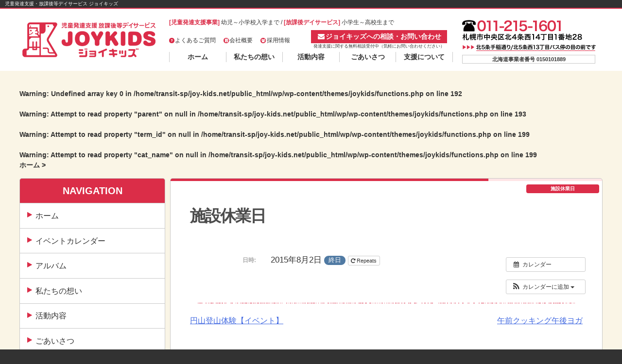

--- FILE ---
content_type: text/html; charset=UTF-8
request_url: https://joy-kids.net/archives/%E3%82%A4%E3%83%99%E3%83%B3%E3%83%88/%E6%96%BD%E8%A8%AD%E4%BC%91%E6%A5%AD%E6%97%A5-2?instance_id=4918
body_size: 14347
content:
<!DOCTYPE html>
<html dir="ltr" lang="ja" prefix="og: https://ogp.me/ns#">
<head>
<meta charset="UTF-8">
<meta name="viewport" content="width=device-width, initial-scale=1">
<meta name="google-site-verification" content="Y_gp-C1vYq-HEEETMCI_NCmctp7yGF4bstgzR7UxyI4" />


	<meta name="viewport" content="width=device-width, initial-scale=1">
<link rel="profile" href="http://gmpg.org/xfn/11">
<link rel="pingback" href="https://joy-kids.net/wp/xmlrpc.php">

<title>施設休業日 | JOYKIDS - ジョイキッズ</title>
	<style>img:is([sizes="auto" i], [sizes^="auto," i]) { contain-intrinsic-size: 3000px 1500px }</style>
	
		<!-- All in One SEO 4.5.1.1 - aioseo.com -->
		<meta name="robots" content="max-image-preview:large" />
		<link rel="canonical" href="https://joy-kids.net/archives/イベント/%e6%96%bd%e8%a8%ad%e4%bc%91%e6%a5%ad%e6%97%a5-2" />
		<meta name="generator" content="All in One SEO (AIOSEO) 4.5.1.1" />
		<meta property="og:locale" content="ja_JP" />
		<meta property="og:site_name" content="JOYKIDS - ジョイキッズ" />
		<meta property="og:type" content="article" />
		<meta property="og:title" content="施設休業日 | JOYKIDS - ジョイキッズ" />
		<meta property="og:url" content="https://joy-kids.net/archives/イベント/%e6%96%bd%e8%a8%ad%e4%bc%91%e6%a5%ad%e6%97%a5-2" />
		<meta property="og:image" content="https://joy-kids.net/wp/wp-content/uploads/2016/07/720_480.jpg" />
		<meta property="og:image:secure_url" content="https://joy-kids.net/wp/wp-content/uploads/2016/07/720_480.jpg" />
		<meta property="og:image:width" content="720" />
		<meta property="og:image:height" content="480" />
		<meta property="article:published_time" content="2015-08-21T07:04:11+00:00" />
		<meta property="article:modified_time" content="2025-12-04T02:56:23+00:00" />
		<meta name="twitter:card" content="summary" />
		<meta name="twitter:title" content="施設休業日 | JOYKIDS - ジョイキッズ" />
		<meta name="twitter:image" content="https://joy-kids.net/wp/wp-content/uploads/2016/07/720_480.jpg" />
		<meta name="google" content="nositelinkssearchbox" />
		<script type="application/ld+json" class="aioseo-schema">
			{"@context":"https:\/\/schema.org","@graph":[{"@type":"BreadcrumbList","@id":"https:\/\/joy-kids.net\/archives\/\u30a4\u30d9\u30f3\u30c8\/%e6%96%bd%e8%a8%ad%e4%bc%91%e6%a5%ad%e6%97%a5-2#breadcrumblist","itemListElement":[{"@type":"ListItem","@id":"https:\/\/joy-kids.net\/#listItem","position":1,"name":"\u5bb6","item":"https:\/\/joy-kids.net\/","nextItem":"https:\/\/joy-kids.net\/archives\/\u30a4\u30d9\u30f3\u30c8\/%e6%96%bd%e8%a8%ad%e4%bc%91%e6%a5%ad%e6%97%a5-2#listItem"},{"@type":"ListItem","@id":"https:\/\/joy-kids.net\/archives\/\u30a4\u30d9\u30f3\u30c8\/%e6%96%bd%e8%a8%ad%e4%bc%91%e6%a5%ad%e6%97%a5-2#listItem","position":2,"name":"\u65bd\u8a2d\u4f11\u696d\u65e5","previousItem":"https:\/\/joy-kids.net\/#listItem"}]},{"@type":"Organization","@id":"https:\/\/joy-kids.net\/#organization","name":"JOYKIDS - \u30b8\u30e7\u30a4\u30ad\u30c3\u30ba","url":"https:\/\/joy-kids.net\/"},{"@type":"Person","@id":"https:\/\/joy-kids.net\/archives\/author\/jk_owner#author","url":"https:\/\/joy-kids.net\/archives\/author\/jk_owner","name":"jk_owner","image":{"@type":"ImageObject","@id":"https:\/\/joy-kids.net\/archives\/\u30a4\u30d9\u30f3\u30c8\/%e6%96%bd%e8%a8%ad%e4%bc%91%e6%a5%ad%e6%97%a5-2#authorImage","url":"https:\/\/secure.gravatar.com\/avatar\/2a3b2d0308434b3d24c28fc67e6aa334dbca6652e38bafdd1fd47243c20aa1cb?s=96&d=mm&r=g","width":96,"height":96,"caption":"jk_owner"}},{"@type":"WebPage","@id":"https:\/\/joy-kids.net\/archives\/\u30a4\u30d9\u30f3\u30c8\/%e6%96%bd%e8%a8%ad%e4%bc%91%e6%a5%ad%e6%97%a5-2#webpage","url":"https:\/\/joy-kids.net\/archives\/\u30a4\u30d9\u30f3\u30c8\/%e6%96%bd%e8%a8%ad%e4%bc%91%e6%a5%ad%e6%97%a5-2","name":"\u65bd\u8a2d\u4f11\u696d\u65e5 | JOYKIDS - \u30b8\u30e7\u30a4\u30ad\u30c3\u30ba","inLanguage":"ja","isPartOf":{"@id":"https:\/\/joy-kids.net\/#website"},"breadcrumb":{"@id":"https:\/\/joy-kids.net\/archives\/\u30a4\u30d9\u30f3\u30c8\/%e6%96%bd%e8%a8%ad%e4%bc%91%e6%a5%ad%e6%97%a5-2#breadcrumblist"},"author":{"@id":"https:\/\/joy-kids.net\/archives\/author\/jk_owner#author"},"creator":{"@id":"https:\/\/joy-kids.net\/archives\/author\/jk_owner#author"},"datePublished":"2015-08-21T07:04:11+09:00","dateModified":"2025-12-04T02:56:23+09:00"},{"@type":"WebSite","@id":"https:\/\/joy-kids.net\/#website","url":"https:\/\/joy-kids.net\/","name":"JOYKIDS - \u30b8\u30e7\u30a4\u30ad\u30c3\u30ba","description":"\u5150\u7ae5\u767a\u9054\u652f\u63f4\u30fb\u653e\u8ab2\u5f8c\u7b49\u30c7\u30a4\u30b5\u30fc\u30d3\u30b9 \u30b8\u30e7\u30a4\u30ad\u30c3\u30ba","inLanguage":"ja","publisher":{"@id":"https:\/\/joy-kids.net\/#organization"}}]}
		</script>
		<!-- All in One SEO -->

<link rel='dns-prefetch' href='//secure.gravatar.com' />
<link rel='dns-prefetch' href='//stats.wp.com' />
<link rel='dns-prefetch' href='//v0.wordpress.com' />
<link rel='preconnect' href='//i0.wp.com' />
<link rel='preconnect' href='//c0.wp.com' />
<link rel="alternate" type="application/rss+xml" title="JOYKIDS - ジョイキッズ &raquo; フィード" href="https://joy-kids.net/feed" />
<link rel="alternate" type="application/rss+xml" title="JOYKIDS - ジョイキッズ &raquo; コメントフィード" href="https://joy-kids.net/comments/feed" />
<link rel="alternate" type="application/rss+xml" title="JOYKIDS - ジョイキッズ &raquo; 施設休業日 のコメントのフィード" href="https://joy-kids.net/archives/イベント/%e6%96%bd%e8%a8%ad%e4%bc%91%e6%a5%ad%e6%97%a5-2/feed" />
<script type="text/javascript">
/* <![CDATA[ */
window._wpemojiSettings = {"baseUrl":"https:\/\/s.w.org\/images\/core\/emoji\/16.0.1\/72x72\/","ext":".png","svgUrl":"https:\/\/s.w.org\/images\/core\/emoji\/16.0.1\/svg\/","svgExt":".svg","source":{"concatemoji":"https:\/\/joy-kids.net\/wp\/wp-includes\/js\/wp-emoji-release.min.js?ver=6.8.3"}};
/*! This file is auto-generated */
!function(s,n){var o,i,e;function c(e){try{var t={supportTests:e,timestamp:(new Date).valueOf()};sessionStorage.setItem(o,JSON.stringify(t))}catch(e){}}function p(e,t,n){e.clearRect(0,0,e.canvas.width,e.canvas.height),e.fillText(t,0,0);var t=new Uint32Array(e.getImageData(0,0,e.canvas.width,e.canvas.height).data),a=(e.clearRect(0,0,e.canvas.width,e.canvas.height),e.fillText(n,0,0),new Uint32Array(e.getImageData(0,0,e.canvas.width,e.canvas.height).data));return t.every(function(e,t){return e===a[t]})}function u(e,t){e.clearRect(0,0,e.canvas.width,e.canvas.height),e.fillText(t,0,0);for(var n=e.getImageData(16,16,1,1),a=0;a<n.data.length;a++)if(0!==n.data[a])return!1;return!0}function f(e,t,n,a){switch(t){case"flag":return n(e,"\ud83c\udff3\ufe0f\u200d\u26a7\ufe0f","\ud83c\udff3\ufe0f\u200b\u26a7\ufe0f")?!1:!n(e,"\ud83c\udde8\ud83c\uddf6","\ud83c\udde8\u200b\ud83c\uddf6")&&!n(e,"\ud83c\udff4\udb40\udc67\udb40\udc62\udb40\udc65\udb40\udc6e\udb40\udc67\udb40\udc7f","\ud83c\udff4\u200b\udb40\udc67\u200b\udb40\udc62\u200b\udb40\udc65\u200b\udb40\udc6e\u200b\udb40\udc67\u200b\udb40\udc7f");case"emoji":return!a(e,"\ud83e\udedf")}return!1}function g(e,t,n,a){var r="undefined"!=typeof WorkerGlobalScope&&self instanceof WorkerGlobalScope?new OffscreenCanvas(300,150):s.createElement("canvas"),o=r.getContext("2d",{willReadFrequently:!0}),i=(o.textBaseline="top",o.font="600 32px Arial",{});return e.forEach(function(e){i[e]=t(o,e,n,a)}),i}function t(e){var t=s.createElement("script");t.src=e,t.defer=!0,s.head.appendChild(t)}"undefined"!=typeof Promise&&(o="wpEmojiSettingsSupports",i=["flag","emoji"],n.supports={everything:!0,everythingExceptFlag:!0},e=new Promise(function(e){s.addEventListener("DOMContentLoaded",e,{once:!0})}),new Promise(function(t){var n=function(){try{var e=JSON.parse(sessionStorage.getItem(o));if("object"==typeof e&&"number"==typeof e.timestamp&&(new Date).valueOf()<e.timestamp+604800&&"object"==typeof e.supportTests)return e.supportTests}catch(e){}return null}();if(!n){if("undefined"!=typeof Worker&&"undefined"!=typeof OffscreenCanvas&&"undefined"!=typeof URL&&URL.createObjectURL&&"undefined"!=typeof Blob)try{var e="postMessage("+g.toString()+"("+[JSON.stringify(i),f.toString(),p.toString(),u.toString()].join(",")+"));",a=new Blob([e],{type:"text/javascript"}),r=new Worker(URL.createObjectURL(a),{name:"wpTestEmojiSupports"});return void(r.onmessage=function(e){c(n=e.data),r.terminate(),t(n)})}catch(e){}c(n=g(i,f,p,u))}t(n)}).then(function(e){for(var t in e)n.supports[t]=e[t],n.supports.everything=n.supports.everything&&n.supports[t],"flag"!==t&&(n.supports.everythingExceptFlag=n.supports.everythingExceptFlag&&n.supports[t]);n.supports.everythingExceptFlag=n.supports.everythingExceptFlag&&!n.supports.flag,n.DOMReady=!1,n.readyCallback=function(){n.DOMReady=!0}}).then(function(){return e}).then(function(){var e;n.supports.everything||(n.readyCallback(),(e=n.source||{}).concatemoji?t(e.concatemoji):e.wpemoji&&e.twemoji&&(t(e.twemoji),t(e.wpemoji)))}))}((window,document),window._wpemojiSettings);
/* ]]> */
</script>
<link rel='stylesheet' id='ai1ec_style-css' href='//joy-kids.net/wp/wp-content/plugins/all-in-one-event-calendar/public/themes-ai1ec/vortex/css/ai1ec_parsed_css.css?ver=3.0.0' type='text/css' media='all' />
<style id='wp-emoji-styles-inline-css' type='text/css'>

	img.wp-smiley, img.emoji {
		display: inline !important;
		border: none !important;
		box-shadow: none !important;
		height: 1em !important;
		width: 1em !important;
		margin: 0 0.07em !important;
		vertical-align: -0.1em !important;
		background: none !important;
		padding: 0 !important;
	}
</style>
<link rel='stylesheet' id='wp-block-library-css' href='https://c0.wp.com/c/6.8.3/wp-includes/css/dist/block-library/style.min.css' type='text/css' media='all' />
<style id='classic-theme-styles-inline-css' type='text/css'>
/*! This file is auto-generated */
.wp-block-button__link{color:#fff;background-color:#32373c;border-radius:9999px;box-shadow:none;text-decoration:none;padding:calc(.667em + 2px) calc(1.333em + 2px);font-size:1.125em}.wp-block-file__button{background:#32373c;color:#fff;text-decoration:none}
</style>
<link rel='stylesheet' id='mediaelement-css' href='https://c0.wp.com/c/6.8.3/wp-includes/js/mediaelement/mediaelementplayer-legacy.min.css' type='text/css' media='all' />
<link rel='stylesheet' id='wp-mediaelement-css' href='https://c0.wp.com/c/6.8.3/wp-includes/js/mediaelement/wp-mediaelement.min.css' type='text/css' media='all' />
<style id='jetpack-sharing-buttons-style-inline-css' type='text/css'>
.jetpack-sharing-buttons__services-list{display:flex;flex-direction:row;flex-wrap:wrap;gap:0;list-style-type:none;margin:5px;padding:0}.jetpack-sharing-buttons__services-list.has-small-icon-size{font-size:12px}.jetpack-sharing-buttons__services-list.has-normal-icon-size{font-size:16px}.jetpack-sharing-buttons__services-list.has-large-icon-size{font-size:24px}.jetpack-sharing-buttons__services-list.has-huge-icon-size{font-size:36px}@media print{.jetpack-sharing-buttons__services-list{display:none!important}}.editor-styles-wrapper .wp-block-jetpack-sharing-buttons{gap:0;padding-inline-start:0}ul.jetpack-sharing-buttons__services-list.has-background{padding:1.25em 2.375em}
</style>
<style id='global-styles-inline-css' type='text/css'>
:root{--wp--preset--aspect-ratio--square: 1;--wp--preset--aspect-ratio--4-3: 4/3;--wp--preset--aspect-ratio--3-4: 3/4;--wp--preset--aspect-ratio--3-2: 3/2;--wp--preset--aspect-ratio--2-3: 2/3;--wp--preset--aspect-ratio--16-9: 16/9;--wp--preset--aspect-ratio--9-16: 9/16;--wp--preset--color--black: #000000;--wp--preset--color--cyan-bluish-gray: #abb8c3;--wp--preset--color--white: #ffffff;--wp--preset--color--pale-pink: #f78da7;--wp--preset--color--vivid-red: #cf2e2e;--wp--preset--color--luminous-vivid-orange: #ff6900;--wp--preset--color--luminous-vivid-amber: #fcb900;--wp--preset--color--light-green-cyan: #7bdcb5;--wp--preset--color--vivid-green-cyan: #00d084;--wp--preset--color--pale-cyan-blue: #8ed1fc;--wp--preset--color--vivid-cyan-blue: #0693e3;--wp--preset--color--vivid-purple: #9b51e0;--wp--preset--gradient--vivid-cyan-blue-to-vivid-purple: linear-gradient(135deg,rgba(6,147,227,1) 0%,rgb(155,81,224) 100%);--wp--preset--gradient--light-green-cyan-to-vivid-green-cyan: linear-gradient(135deg,rgb(122,220,180) 0%,rgb(0,208,130) 100%);--wp--preset--gradient--luminous-vivid-amber-to-luminous-vivid-orange: linear-gradient(135deg,rgba(252,185,0,1) 0%,rgba(255,105,0,1) 100%);--wp--preset--gradient--luminous-vivid-orange-to-vivid-red: linear-gradient(135deg,rgba(255,105,0,1) 0%,rgb(207,46,46) 100%);--wp--preset--gradient--very-light-gray-to-cyan-bluish-gray: linear-gradient(135deg,rgb(238,238,238) 0%,rgb(169,184,195) 100%);--wp--preset--gradient--cool-to-warm-spectrum: linear-gradient(135deg,rgb(74,234,220) 0%,rgb(151,120,209) 20%,rgb(207,42,186) 40%,rgb(238,44,130) 60%,rgb(251,105,98) 80%,rgb(254,248,76) 100%);--wp--preset--gradient--blush-light-purple: linear-gradient(135deg,rgb(255,206,236) 0%,rgb(152,150,240) 100%);--wp--preset--gradient--blush-bordeaux: linear-gradient(135deg,rgb(254,205,165) 0%,rgb(254,45,45) 50%,rgb(107,0,62) 100%);--wp--preset--gradient--luminous-dusk: linear-gradient(135deg,rgb(255,203,112) 0%,rgb(199,81,192) 50%,rgb(65,88,208) 100%);--wp--preset--gradient--pale-ocean: linear-gradient(135deg,rgb(255,245,203) 0%,rgb(182,227,212) 50%,rgb(51,167,181) 100%);--wp--preset--gradient--electric-grass: linear-gradient(135deg,rgb(202,248,128) 0%,rgb(113,206,126) 100%);--wp--preset--gradient--midnight: linear-gradient(135deg,rgb(2,3,129) 0%,rgb(40,116,252) 100%);--wp--preset--font-size--small: 13px;--wp--preset--font-size--medium: 20px;--wp--preset--font-size--large: 36px;--wp--preset--font-size--x-large: 42px;--wp--preset--spacing--20: 0.44rem;--wp--preset--spacing--30: 0.67rem;--wp--preset--spacing--40: 1rem;--wp--preset--spacing--50: 1.5rem;--wp--preset--spacing--60: 2.25rem;--wp--preset--spacing--70: 3.38rem;--wp--preset--spacing--80: 5.06rem;--wp--preset--shadow--natural: 6px 6px 9px rgba(0, 0, 0, 0.2);--wp--preset--shadow--deep: 12px 12px 50px rgba(0, 0, 0, 0.4);--wp--preset--shadow--sharp: 6px 6px 0px rgba(0, 0, 0, 0.2);--wp--preset--shadow--outlined: 6px 6px 0px -3px rgba(255, 255, 255, 1), 6px 6px rgba(0, 0, 0, 1);--wp--preset--shadow--crisp: 6px 6px 0px rgba(0, 0, 0, 1);}:where(.is-layout-flex){gap: 0.5em;}:where(.is-layout-grid){gap: 0.5em;}body .is-layout-flex{display: flex;}.is-layout-flex{flex-wrap: wrap;align-items: center;}.is-layout-flex > :is(*, div){margin: 0;}body .is-layout-grid{display: grid;}.is-layout-grid > :is(*, div){margin: 0;}:where(.wp-block-columns.is-layout-flex){gap: 2em;}:where(.wp-block-columns.is-layout-grid){gap: 2em;}:where(.wp-block-post-template.is-layout-flex){gap: 1.25em;}:where(.wp-block-post-template.is-layout-grid){gap: 1.25em;}.has-black-color{color: var(--wp--preset--color--black) !important;}.has-cyan-bluish-gray-color{color: var(--wp--preset--color--cyan-bluish-gray) !important;}.has-white-color{color: var(--wp--preset--color--white) !important;}.has-pale-pink-color{color: var(--wp--preset--color--pale-pink) !important;}.has-vivid-red-color{color: var(--wp--preset--color--vivid-red) !important;}.has-luminous-vivid-orange-color{color: var(--wp--preset--color--luminous-vivid-orange) !important;}.has-luminous-vivid-amber-color{color: var(--wp--preset--color--luminous-vivid-amber) !important;}.has-light-green-cyan-color{color: var(--wp--preset--color--light-green-cyan) !important;}.has-vivid-green-cyan-color{color: var(--wp--preset--color--vivid-green-cyan) !important;}.has-pale-cyan-blue-color{color: var(--wp--preset--color--pale-cyan-blue) !important;}.has-vivid-cyan-blue-color{color: var(--wp--preset--color--vivid-cyan-blue) !important;}.has-vivid-purple-color{color: var(--wp--preset--color--vivid-purple) !important;}.has-black-background-color{background-color: var(--wp--preset--color--black) !important;}.has-cyan-bluish-gray-background-color{background-color: var(--wp--preset--color--cyan-bluish-gray) !important;}.has-white-background-color{background-color: var(--wp--preset--color--white) !important;}.has-pale-pink-background-color{background-color: var(--wp--preset--color--pale-pink) !important;}.has-vivid-red-background-color{background-color: var(--wp--preset--color--vivid-red) !important;}.has-luminous-vivid-orange-background-color{background-color: var(--wp--preset--color--luminous-vivid-orange) !important;}.has-luminous-vivid-amber-background-color{background-color: var(--wp--preset--color--luminous-vivid-amber) !important;}.has-light-green-cyan-background-color{background-color: var(--wp--preset--color--light-green-cyan) !important;}.has-vivid-green-cyan-background-color{background-color: var(--wp--preset--color--vivid-green-cyan) !important;}.has-pale-cyan-blue-background-color{background-color: var(--wp--preset--color--pale-cyan-blue) !important;}.has-vivid-cyan-blue-background-color{background-color: var(--wp--preset--color--vivid-cyan-blue) !important;}.has-vivid-purple-background-color{background-color: var(--wp--preset--color--vivid-purple) !important;}.has-black-border-color{border-color: var(--wp--preset--color--black) !important;}.has-cyan-bluish-gray-border-color{border-color: var(--wp--preset--color--cyan-bluish-gray) !important;}.has-white-border-color{border-color: var(--wp--preset--color--white) !important;}.has-pale-pink-border-color{border-color: var(--wp--preset--color--pale-pink) !important;}.has-vivid-red-border-color{border-color: var(--wp--preset--color--vivid-red) !important;}.has-luminous-vivid-orange-border-color{border-color: var(--wp--preset--color--luminous-vivid-orange) !important;}.has-luminous-vivid-amber-border-color{border-color: var(--wp--preset--color--luminous-vivid-amber) !important;}.has-light-green-cyan-border-color{border-color: var(--wp--preset--color--light-green-cyan) !important;}.has-vivid-green-cyan-border-color{border-color: var(--wp--preset--color--vivid-green-cyan) !important;}.has-pale-cyan-blue-border-color{border-color: var(--wp--preset--color--pale-cyan-blue) !important;}.has-vivid-cyan-blue-border-color{border-color: var(--wp--preset--color--vivid-cyan-blue) !important;}.has-vivid-purple-border-color{border-color: var(--wp--preset--color--vivid-purple) !important;}.has-vivid-cyan-blue-to-vivid-purple-gradient-background{background: var(--wp--preset--gradient--vivid-cyan-blue-to-vivid-purple) !important;}.has-light-green-cyan-to-vivid-green-cyan-gradient-background{background: var(--wp--preset--gradient--light-green-cyan-to-vivid-green-cyan) !important;}.has-luminous-vivid-amber-to-luminous-vivid-orange-gradient-background{background: var(--wp--preset--gradient--luminous-vivid-amber-to-luminous-vivid-orange) !important;}.has-luminous-vivid-orange-to-vivid-red-gradient-background{background: var(--wp--preset--gradient--luminous-vivid-orange-to-vivid-red) !important;}.has-very-light-gray-to-cyan-bluish-gray-gradient-background{background: var(--wp--preset--gradient--very-light-gray-to-cyan-bluish-gray) !important;}.has-cool-to-warm-spectrum-gradient-background{background: var(--wp--preset--gradient--cool-to-warm-spectrum) !important;}.has-blush-light-purple-gradient-background{background: var(--wp--preset--gradient--blush-light-purple) !important;}.has-blush-bordeaux-gradient-background{background: var(--wp--preset--gradient--blush-bordeaux) !important;}.has-luminous-dusk-gradient-background{background: var(--wp--preset--gradient--luminous-dusk) !important;}.has-pale-ocean-gradient-background{background: var(--wp--preset--gradient--pale-ocean) !important;}.has-electric-grass-gradient-background{background: var(--wp--preset--gradient--electric-grass) !important;}.has-midnight-gradient-background{background: var(--wp--preset--gradient--midnight) !important;}.has-small-font-size{font-size: var(--wp--preset--font-size--small) !important;}.has-medium-font-size{font-size: var(--wp--preset--font-size--medium) !important;}.has-large-font-size{font-size: var(--wp--preset--font-size--large) !important;}.has-x-large-font-size{font-size: var(--wp--preset--font-size--x-large) !important;}
:where(.wp-block-post-template.is-layout-flex){gap: 1.25em;}:where(.wp-block-post-template.is-layout-grid){gap: 1.25em;}
:where(.wp-block-columns.is-layout-flex){gap: 2em;}:where(.wp-block-columns.is-layout-grid){gap: 2em;}
:root :where(.wp-block-pullquote){font-size: 1.5em;line-height: 1.6;}
</style>
<link rel='stylesheet' id='contact-form-7-css' href='https://joy-kids.net/wp/wp-content/plugins/contact-form-7/includes/css/styles.css?ver=6.1.4' type='text/css' media='all' />
<link rel='stylesheet' id='joykids-style-css' href='https://joy-kids.net/wp/wp-content/themes/joykids/style.css?ver=6.8.3' type='text/css' media='all' />
<link rel='stylesheet' id='wp-pagenavi-css' href='https://joy-kids.net/wp/wp-content/plugins/wp-pagenavi/pagenavi-css.css?ver=2.70' type='text/css' media='all' />
<script type="text/javascript" src="https://joy-kids.net/wp/?ai1ec_render_js=event.js&amp;is_backend=false&amp;ver=3.0.0" id="ai1ec_requirejs-js"></script>
<link rel="https://api.w.org/" href="https://joy-kids.net/wp-json/" /><link rel="EditURI" type="application/rsd+xml" title="RSD" href="https://joy-kids.net/wp/xmlrpc.php?rsd" />
<meta name="generator" content="WordPress 6.8.3" />
<link rel="alternate" title="oEmbed (JSON)" type="application/json+oembed" href="https://joy-kids.net/wp-json/oembed/1.0/embed?url=https%3A%2F%2Fjoy-kids.net%2Farchives%2F%E3%82%A4%E3%83%99%E3%83%B3%E3%83%88%2F%25e6%2596%25bd%25e8%25a8%25ad%25e4%25bc%2591%25e6%25a5%25ad%25e6%2597%25a5-2" />
<link rel="alternate" title="oEmbed (XML)" type="text/xml+oembed" href="https://joy-kids.net/wp-json/oembed/1.0/embed?url=https%3A%2F%2Fjoy-kids.net%2Farchives%2F%E3%82%A4%E3%83%99%E3%83%B3%E3%83%88%2F%25e6%2596%25bd%25e8%25a8%25ad%25e4%25bc%2591%25e6%25a5%25ad%25e6%2597%25a5-2&#038;format=xml" />
<meta property="og:url" content="https://joy-kids.net/archives/%E3%82%A4%E3%83%99%E3%83%B3%E3%83%88/%E6%96%BD%E8%A8%AD%E4%BC%91%E6%A5%AD%E6%97%A5-2?instance_id=4918" />
<meta property="og:title" content="施設休業日 (2015-08-02)" />
<meta property="og:type" content="article" />
<meta property="og:description" content="" />
<meta property="og:image" content="" />
<meta name="twitter:card" content="summary" />
<meta name="twitter:title" content="施設休業日 (2015-08-02)" />
<meta name="twitter:description" content="データなし" />
<meta name="twitter:image" content="" />
	<style>img#wpstats{display:none}</style>
		<!-- All in one Favicon 4.8 --><link rel="icon" href="https://joy-kids.net/wp/img/icon/favicon.png" type="image/png"/>
<link rel="apple-touch-icon" href="https://joy-kids.net/wp/img/icon/favicon.png" />

<!-- Jetpack Open Graph Tags -->
<meta property="og:type" content="article" />
<meta property="og:title" content="施設休業日" />
<meta property="og:url" content="https://joy-kids.net/archives/イベント/%e6%96%bd%e8%a8%ad%e4%bc%91%e6%a5%ad%e6%97%a5-2" />
<meta property="og:description" content="詳しくは投稿をご覧ください。" />
<meta property="article:published_time" content="2015-08-21T07:04:11+00:00" />
<meta property="article:modified_time" content="2025-12-04T02:56:23+00:00" />
<meta property="og:site_name" content="JOYKIDS - ジョイキッズ" />
<meta property="og:image" content="https://s0.wp.com/i/blank.jpg" />
<meta property="og:image:width" content="200" />
<meta property="og:image:height" content="200" />
<meta property="og:image:alt" content="" />
<meta property="og:locale" content="ja_JP" />
<meta name="twitter:text:title" content="施設休業日" />
<meta name="twitter:card" content="summary" />
<meta name="twitter:description" content="詳しくは投稿をご覧ください。" />

<!-- End Jetpack Open Graph Tags -->

<!--jQuery-->
<script src="//ajax.googleapis.com/ajax/libs/jquery/1.11.0/jquery.min.js"></script>

<!--jQuery UI-->
<link rel="stylesheet" href="//ajax.googleapis.com/ajax/libs/jqueryui/1.10.4/themes/smoothness/jquery-ui.css" />
<script src="//ajax.googleapis.com/ajax/libs/jqueryui/1.10.4/jquery-ui.min.js"></script>

<!--Font Awesome-->
<link href="https://joy-kids.net/wp/wp-content/themes/joykids/font-awesome-4.3.0/css/font-awesome.min.css" rel="stylesheet">


<link href='http://fonts.googleapis.com/css?family=Open+Sans+Condensed:700' rel='stylesheet' type='text/css'>

<!--maincss busting-->
<link href="https://joy-kids.net/wp/wp-content/themes/joykids/style.css?1712625374" rel="stylesheet" type="text/css">

<!--Additional Stylesheet-->
<link href="https://joy-kids.net/wp/wp-content/themes/joykids/layouts/additional.css?1712209304" rel="stylesheet" type="text/css" media="screen">



<div id="fb-root"></div>
<script>(function(d, s, id) {
  var js, fjs = d.getElementsByTagName(s)[0];
  if (d.getElementById(id)) return;
  js = d.createElement(s); js.id = id;
  js.src = "//connect.facebook.net/ja_JP/sdk.js#xfbml=1&version=v2.3";
  fjs.parentNode.insertBefore(js, fjs);
}(document, 'script', 'facebook-jssdk'));</script><!--インクルード-->
<!--サイトのURL-->
<!--テーマディレクトリ指定-->



</head>

<body class="wp-singular ai1ec_event-template-default single single-ai1ec_event postid-892 wp-theme-joykids metaslider-plugin">
<div id="page" class="hfeed site">
	<a class="skip-link screen-reader-text" href="#content">Skip to content</a>

	<header id="masthead" class="site-header" role="banner">
		
		
        
        <h1>児童発達支援・放課後等デイサービス ジョイキッズ</h1>
        <div class="sitewidth">
            <div class="headcell1">
                <a href="https://joy-kids.net/" rel="home">
                <img src="https://joy-kids.net/wp/img/logo.png" title="JOYKIDS &#8211; ジョイキッズ">
                </a>
            </div>
            <div class="headcell2">
                
                <div><span>[児童発達支援事業]</span>&nbsp;幼児～小学校入学まで / <span>[放課後デイサービス]</span>&nbsp;小学生～高校生まで</div>
                <div class="submenu01">
                    <div>
                        <a href="https://joy-kids.net/wp/よくあるご質問"><i class="fa fa-question fa-fw"></i>よくあるご質問</a>
                        <a href="https://joy-kids.net/wp/会社概要"><i class="fa fa-building fa-fw"></i>会社概要</a>
                        <a href="https://joy-kids.net/wp/採用情報"><i class="fa fa-group fa-fw"></i>採用情報</a>
                    </div>
                    <div class="top_contact">
                    	<a href="https://joy-kids.net/wp/お問合せ">
                        <i class="fa fa-envelope fa-fw"></i>ジョイキッズへの相談・お問い合わせ</a>
                    	<div>発達支援に関する無料相談受付中（気軽にお問い合わせください）</div>
                    </div>
                </div>
                
                <nav id="site-navigation" class="main-navigation" role="navigation">
                    <button class="menu-toggle" aria-controls="primary-menu" aria-expanded="false">コンテンツ</button>
                    <div class="menu-mainmenu-container"><ul id="primary-menu" class="menu"><li id="menu-item-5" class="menu-item menu-item-type-custom menu-item-object-custom menu-item-home menu-item-5"><a href="https://joy-kids.net/">ホーム</a></li>
<li id="menu-item-27" class="menu-item menu-item-type-post_type menu-item-object-page menu-item-27"><a href="https://joy-kids.net/%e7%a7%81%e3%81%9f%e3%81%a1%e3%81%ae%e6%83%b3%e3%81%84">私たちの想い</a></li>
<li id="menu-item-26" class="menu-item menu-item-type-post_type menu-item-object-page menu-item-26"><a href="https://joy-kids.net/%e6%b4%bb%e5%8b%95%e5%86%85%e5%ae%b9">活動内容</a></li>
<li id="menu-item-41" class="menu-item menu-item-type-post_type menu-item-object-page menu-item-41"><a href="https://joy-kids.net/%e3%81%94%e3%81%82%e3%81%84%e3%81%95%e3%81%a4">ごあいさつ</a></li>
<li id="menu-item-16929" class="menu-item menu-item-type-post_type menu-item-object-page menu-item-16929"><a href="https://joy-kids.net/%e6%94%af%e6%8f%b4%e3%81%ab%e3%81%a4%e3%81%84%e3%81%a6">支援について</a></li>
</ul></div>                </nav><!-- #site-navigation -->
                
            </div>
            <div class="headcell3"><a href="tel:0112151601"><img src="https://joy-kids.net/wp/img/jk_address55.png"></a><a href="https://www.google.co.jp/maps/place/%E3%80%92060-0004+%E5%8C%97%E6%B5%B7%E9%81%93%E6%9C%AD%E5%B9%8C%E5%B8%82%E4%B8%AD%E5%A4%AE%E5%8C%BA%E5%8C%97%EF%BC%94%E6%9D%A1%E8%A5%BF%EF%BC%91%EF%BC%94%E4%B8%81%E7%9B%AE%EF%BC%91/@43.0641505,141.3343002,17z/data=!3m1!4b1!4m2!3m1!1s0x5f0b29a2daa6bb33:0x61ce98a405c441fb" target="_blank"><img src="https://joy-kids.net/wp/img/jk_address25.png"></a>
            
            <div class="busnum">北海道事業者番号&nbsp;0150101889</div>
            </div>
        </div>
	
    
    
    </header><!-- #masthead -->

	<div id="content" class="site-content maincolumn">
		<div class="breadcrumb sitewidth"><br />
<b>Warning</b>:  Undefined array key 0 in <b>/home/transit-sp/joy-kids.net/public_html/wp/wp-content/themes/joykids/functions.php</b> on line <b>192</b><br />
<br />
<b>Warning</b>:  Attempt to read property "parent" on null in <b>/home/transit-sp/joy-kids.net/public_html/wp/wp-content/themes/joykids/functions.php</b> on line <b>193</b><br />
<br />
<b>Warning</b>:  Attempt to read property "term_id" on null in <b>/home/transit-sp/joy-kids.net/public_html/wp/wp-content/themes/joykids/functions.php</b> on line <b>199</b><br />
<br />
<b>Warning</b>:  Attempt to read property "cat_name" on null in <b>/home/transit-sp/joy-kids.net/public_html/wp/wp-content/themes/joykids/functions.php</b> on line <b>199</b><br />
<div id="breadcrumb" class="cf"><div itemscope itemtype="http://data-vocabulary.org/Breadcrumb"><a href="https://joy-kids.net" itemprop="url"><span itemprop="title">ホーム</span></a> &gt;</div><div itemscope itemtype="http://data-vocabulary.org/Breadcrumb"><a href="" itemprop="url"><span itemprop="title"></span></a></div></div></div>
    
    
    
    <div id="primary" class="content-area sitewidth">
		<div class="f_boxwrap">
        	<div class="f_box bw300 bord-none">
            	<dl class="leftnavigation">
                	<dt>NAVIGATION</dt>
                    
                    
<div id="secondary" class="widget-area" role="complementary">
	<aside id="nav_menu-2" class="widget widget_nav_menu"><div class="menu-side-menu-container"><ul id="menu-side-menu" class="menu"><li id="menu-item-10" class="menu-item menu-item-type-custom menu-item-object-custom menu-item-home menu-item-10"><a href="https://joy-kids.net/">ホーム</a></li>
<li id="menu-item-124" class="menu-item menu-item-type-post_type menu-item-object-page menu-item-124"><a href="https://joy-kids.net/%e3%82%a4%e3%83%99%e3%83%b3%e3%83%88%e3%82%ab%e3%83%ac%e3%83%b3%e3%83%80%e3%83%bc">イベントカレンダー</a></li>
<li id="menu-item-413" class="menu-item menu-item-type-post_type menu-item-object-page menu-item-413"><a href="https://joy-kids.net/album">アルバム</a></li>
<li id="menu-item-29" class="menu-item menu-item-type-post_type menu-item-object-page menu-item-29"><a href="https://joy-kids.net/%e7%a7%81%e3%81%9f%e3%81%a1%e3%81%ae%e6%83%b3%e3%81%84">私たちの想い</a></li>
<li id="menu-item-28" class="menu-item menu-item-type-post_type menu-item-object-page menu-item-28"><a href="https://joy-kids.net/%e6%b4%bb%e5%8b%95%e5%86%85%e5%ae%b9">活動内容</a></li>
<li id="menu-item-39" class="menu-item menu-item-type-post_type menu-item-object-page menu-item-39"><a href="https://joy-kids.net/%e3%81%94%e3%81%82%e3%81%84%e3%81%95%e3%81%a4">ごあいさつ</a></li>
<li id="menu-item-16927" class="menu-item menu-item-type-post_type menu-item-object-page menu-item-16927"><a href="https://joy-kids.net/%e6%94%af%e6%8f%b4%e3%81%ab%e3%81%a4%e3%81%84%e3%81%a6">支援について</a></li>
<li id="menu-item-100" class="menu-item menu-item-type-post_type menu-item-object-page menu-item-100"><a href="https://joy-kids.net/%e3%82%88%e3%81%8f%e3%81%82%e3%82%8b%e3%81%94%e8%b3%aa%e5%95%8f">よくあるご質問</a></li>
<li id="menu-item-80" class="menu-item menu-item-type-post_type menu-item-object-page menu-item-80"><a href="https://joy-kids.net/%e4%bc%9a%e7%a4%be%e6%a6%82%e8%a6%81">会社概要＆アクセス</a></li>
<li id="menu-item-123" class="menu-item menu-item-type-post_type menu-item-object-page menu-item-123"><a href="https://joy-kids.net/%e6%8e%a1%e7%94%a8%e6%83%85%e5%a0%b1">採用情報</a></li>
<li id="menu-item-18003" class="menu-item menu-item-type-post_type menu-item-object-page menu-item-18003"><a href="https://joy-kids.net/%e3%81%8a%e5%95%8f%e5%90%88%e3%81%9b">お問い合わせ</a></li>
</ul></div></aside><aside id="search-2" class="widget widget_search"><form role="search" method="get" class="search-form" action="https://joy-kids.net/">
				<label>
					<span class="screen-reader-text">検索:</span>
					<input type="search" class="search-field" placeholder="検索&hellip;" value="" name="s" />
				</label>
				<input type="submit" class="search-submit" value="検索" />
			</form></aside>
		<aside id="recent-posts-2" class="widget widget_recent_entries">
		<h1 class="widget-title">更新情報</h1>
		<ul>
											<li>
					<a href="https://joy-kids.net/archives/18104">モームリ!?音速ソリ体験to干支作り【冬休み体験】</a>
											<span class="post-date">2026年1月15日</span>
									</li>
											<li>
					<a href="https://joy-kids.net/archives/18096">オーナメント作りでまさかのキャラ【制作＋LEGO】</a>
											<span class="post-date">2025年12月19日</span>
									</li>
											<li>
					<a href="https://joy-kids.net/archives/18087">HOP STEP勉強時間は・・ありまぁす！【体幹トレーニング＋英会話】</a>
											<span class="post-date">2025年12月5日</span>
									</li>
											<li>
					<a href="https://joy-kids.net/archives/18072">走れメロス！友のために【体幹トレーニング】</a>
											<span class="post-date">2025年12月4日</span>
									</li>
											<li>
					<a href="https://joy-kids.net/archives/18064">滑ったら恐い!滑るのは楽しい!!な〜んだ【イベント】</a>
											<span class="post-date">2025年11月25日</span>
									</li>
					</ul>

		</aside><aside id="widget_contact_info-2" class="widget widget_contact_info"><h1 class="widget-title">場所と連絡先</h1><div itemscope itemtype="http://schema.org/LocalBusiness"><iframe width="600"  height="216" frameborder="0" src="https://www.google.com/maps/embed/v1/place?q=%E3%80%92060-0004%E3%80%80%E6%9C%AD%E5%B9%8C%E5%B8%82%E4%B8%AD%E5%A4%AE%E5%8C%BA%E5%8C%974%E6%9D%A1%E8%A5%BF14%E4%B8%81%E7%9B%AE1%E7%95%AA%E5%9C%B028%E3%80%80FIOORE&#038;key=AIzaSyAEPChufZW4wpfscR__XhyCZglF4Nc9s-s" title="Google Map Embed" class="contact-map"></iframe><div class="confit-address" itemscope itemtype="http://schema.org/PostalAddress" itemprop="address"><a href="https://maps.google.com/maps?z=16&#038;q=%E3%80%92060-0004%E3%80%80%E6%9C%AD%E5%B9%8C%E5%B8%82%E4%B8%AD%E5%A4%AE%E5%8C%BA%E5%8C%974%E6%9D%A1%E8%A5%BF14%E4%B8%81%E7%9B%AE1%E7%95%AA%E5%9C%B028%E3%80%80fioore" target="_blank" rel="noopener noreferrer">〒060-0004　札幌市中央区北4条西14丁目1番地28　FIOORE</a></div><div class="confit-phone"><span itemprop="telephone">[電話番号] 011-215-1601</span></div><div class="confit-hours" itemprop="openingHours">[営業時間] 9:00～18:00</div></div></aside><aside id="categories-2" class="widget widget_categories"><h1 class="widget-title">カテゴリー</h1>
			<ul>
					<li class="cat-item cat-item-16"><a href="https://joy-kids.net/archives/category/category06">制作</a>
</li>
	<li class="cat-item cat-item-14"><a href="https://joy-kids.net/archives/category/category07">制作活動</a>
</li>
	<li class="cat-item cat-item-5"><a href="https://joy-kids.net/archives/category/category01">新着情報</a>
</li>
	<li class="cat-item cat-item-6"><a href="https://joy-kids.net/archives/category/category02">メディア</a>
</li>
	<li class="cat-item cat-item-7"><a href="https://joy-kids.net/archives/category/category03">知育</a>
</li>
	<li class="cat-item cat-item-8"><a href="https://joy-kids.net/archives/category/category04">体育</a>
</li>
	<li class="cat-item cat-item-9"><a href="https://joy-kids.net/archives/category/category05">ソーシャル</a>
</li>
	<li class="cat-item cat-item-1"><a href="https://joy-kids.net/archives/category/category00">その他</a>
</li>
			</ul>

			</aside>    
</div><!-- #secondary -->
                </dl>
            </div>
            <div class="f_box bw890">
            
                <main id="main" class="site-main" role="main">
                
				                    
<article id="post-892" class="post-892 ai1ec_event type-ai1ec_event status-publish hentry">
	<header class="entry-header">
		<h1 class="entry-title">施設休業日</h1>        <h2 class="entry-title">施設休業日</h2>
		
	</header><!-- .entry-header -->

	<div class="entry-content">
		<div class="timely ai1ec-single-event
	ai1ec-event-id-892
	ai1ec-event-instance-id-4918
		ai1ec-allday">

<a id="ai1ec-event"></a>

<div class="ai1ec-actions">
	<div class="ai1ec-btn-group-vertical ai1ec-clearfix">
		<a class="ai1ec-calendar-link ai1ec-btn ai1ec-btn-default ai1ec-btn-sm
        ai1ec-tooltip-trigger "
    href="https://joy-kids.net/%e3%82%a4%e3%83%99%e3%83%b3%e3%83%88%e3%82%ab%e3%83%ac%e3%83%b3%e3%83%80%e3%83%bc/"
    
    data-placement="left"
    title="すべてのイベントを表示">
    <i class="ai1ec-fa ai1ec-fa-calendar ai1ec-fa-fw"></i>
    <span class="ai1ec-hidden-xs">カレンダー</span>
</a>
	</div>

	<div class="ai1ec-btn-group-vertical ai1ec-clearfix">
							<div class="ai1ec-subscribe-dropdown ai1ec-dropdown ai1ec-btn
	ai1ec-btn-default ai1ec-btn-sm">
	<span role="button" class="ai1ec-dropdown-toggle ai1ec-subscribe"
			data-toggle="ai1ec-dropdown">
		<i class="ai1ec-fa ai1ec-icon-rss ai1ec-fa-lg ai1ec-fa-fw"></i>
		<span class="ai1ec-hidden-xs">
							カレンダーに追加
						<span class="ai1ec-caret"></span>
		</span>
	</span>
			<ul class="ai1ec-dropdown-menu ai1ec-pull-right" role="menu">
		<li>
			<a class="ai1ec-tooltip-trigger ai1ec-tooltip-auto" target="_blank"
				data-placement="left" title="この URL を自分の Timely カレンダー用にコピーするか、クリックしてリッチテキストカレンダーに追加してください"
				href="http&#x3A;&#x2F;&#x2F;joy-kids.net&#x2F;&#x3F;plugin&#x3D;all-in-one-event-calendar&amp;controller&#x3D;ai1ec_exporter_controller&amp;action&#x3D;export_events&amp;ai1ec_post_ids&#x3D;892">
				<i class="ai1ec-fa ai1ec-fa-lg ai1ec-fa-fw ai1ec-icon-timely"></i>
				Timely カレンダーに追加
			</a>
		</li>
		<li>
			<a class="ai1ec-tooltip-trigger ai1ec-tooltip-auto" target="_blank"
			  data-placement="left" title="Google カレンダーでこのカレンダーを購読"
			  href="https://www.google.com/calendar/render?cid=http&#x25;3A&#x25;2F&#x25;2Fjoy-kids.net&#x25;2F&#x25;3Fplugin&#x25;3Dall-in-one-event-calendar&#x25;26controller&#x25;3Dai1ec_exporter_controller&#x25;26action&#x25;3Dexport_events&#x25;26ai1ec_post_ids&#x25;3D892&#x25;26no_html&#x25;3Dtrue&#x25;26&#x25;26">
				<i class="ai1ec-fa ai1ec-icon-google ai1ec-fa-lg ai1ec-fa-fw"></i>
				Google に追加
			</a>
		</li>
		<li>
			<a class="ai1ec-tooltip-trigger ai1ec-tooltip-auto" target="_blank"
			  data-placement="left" title="MS Outlook でこのカレンダーを購読"
			  href="webcal&#x3A;&#x2F;&#x2F;joy-kids.net&#x2F;&#x3F;plugin&#x3D;all-in-one-event-calendar&amp;controller&#x3D;ai1ec_exporter_controller&amp;action&#x3D;export_events&amp;ai1ec_post_ids&#x3D;892&amp;no_html&#x3D;true">
				<i class="ai1ec-fa ai1ec-icon-windows ai1ec-fa-lg ai1ec-fa-fw"></i>
				Outlook に追加
			</a>
		</li>
		<li>
			<a class="ai1ec-tooltip-trigger ai1ec-tooltip-auto" target="_blank"
			  data-placement="left" title="Apple Calendar / iCal でこのカレンダーを購読"
			  href="webcal&#x3A;&#x2F;&#x2F;joy-kids.net&#x2F;&#x3F;plugin&#x3D;all-in-one-event-calendar&amp;controller&#x3D;ai1ec_exporter_controller&amp;action&#x3D;export_events&amp;ai1ec_post_ids&#x3D;892&amp;no_html&#x3D;true">
				<i class="ai1ec-fa ai1ec-icon-apple ai1ec-fa-lg ai1ec-fa-fw"></i>
				Apple カレンダーに追加
			</a>
		</li>
		<li>
						<a class="ai1ec-tooltip-trigger ai1ec-tooltip-auto"
			  data-placement="left" title="このカレンダーを別のプレーンテキストカレンダーで購読"
			  href="http&#x3A;&#x2F;&#x2F;joy-kids.net&#x2F;&#x3F;plugin&#x3D;all-in-one-event-calendar&amp;controller&#x3D;ai1ec_exporter_controller&amp;action&#x3D;export_events&amp;ai1ec_post_ids&#x3D;892&amp;no_html&#x3D;true">
				<i class="ai1ec-fa ai1ec-icon-calendar ai1ec-fa-fw"></i>
				他のカレンダーに追加
			</a>
		</li>
		<li>
			<a class="ai1ec-tooltip-trigger ai1ec-tooltip-auto"
			  data-placement="left" title=""
			  href="http&#x3A;&#x2F;&#x2F;joy-kids.net&#x2F;&#x3F;plugin&#x3D;all-in-one-event-calendar&amp;controller&#x3D;ai1ec_exporter_controller&amp;action&#x3D;export_events&amp;ai1ec_post_ids&#x3D;892&xml=true">
				<i class="ai1ec-fa ai1ec-fa-file-text ai1ec-fa-lg ai1ec-fa-fw"></i>
				XML ファイルとしてエクスポート
			</a>
		</li>
	</ul>
</div>

			</div>

	</div>

			<div class="ai1ec-event-details ai1ec-clearfix">

	<div class="ai1ec-time ai1ec-row">
		<div class="ai1ec-field-label ai1ec-col-sm-3">日時:</div>
		<div class="ai1ec-field-value ai1ec-col-sm-9 dt-duration">
			2015年8月2日 <span class="ai1ec-allday-badge">終日</span>
							<div class="ai1ec-recurrence ai1ec-btn-group">
		<button class="ai1ec-btn ai1ec-btn-default ai1ec-btn-xs
			ai1ec-tooltip-trigger ai1ec-disabled ai1ec-text-muted"
			data-html="true"
			title="2025&#x5E74;12&#x6708;6&#x65E5;&#x0A;2025&#x5E74;12&#x6708;7&#x65E5;&#x0A;2025&#x5E74;12&#x6708;13&#x65E5;&#x0A;2025&#x5E74;12&#x6708;14&#x65E5;&#x0A;2025&#x5E74;12&#x6708;21&#x65E5;&#x0A;2025&#x5E74;12&#x6708;27&#x65E5;&#x0A;2025&#x5E74;12&#x6708;28&#x65E5;&#x0A;2025&#x5E74;12&#x6708;30&#x65E5;&#x0A;2025&#x5E74;12&#x6708;31&#x65E5;&#x0A;2026&#x5E74;1&#x6708;1&#x65E5;&#x0A;2026&#x5E74;1&#x6708;2&#x65E5;&#x0A;2026&#x5E74;1&#x6708;3&#x65E5;&#x0A;2026&#x5E74;1&#x6708;4&#x65E5;">
			<i class="ai1ec-fa ai1ec-fa-repeat"></i>
			Repeats
		</button>

			</div>
		</div>
		<div class="ai1ec-hidden dt-start">2015-08-02T00:00:00+09:00</div>
		<div class="ai1ec-hidden dt-end">2015-08-03T00:00:00+09:00</div>
	</div>

	
	
	
	
	
	
				
				
	</div>
			
	
</div>
<footer class="timely ai1ec-event-footer">
	</footer>
			</div><!-- .entry-content -->
    
    <hr>
    
    <div class="entry-meta">
		<span class="posted-on">Posted on <a href="https://joy-kids.net/archives/イベント/%e6%96%bd%e8%a8%ad%e4%bc%91%e6%a5%ad%e6%97%a5-2" rel="bookmark"><time class="entry-date published" datetime="2015-08-21T16:04:11+09:00">2015年8月21日</time><time class="updated" datetime="2025-12-04T11:56:23+09:00">2025年12月4日</time></a></span><span class="byline"> by <span class="author vcard"><a class="url fn n" href="https://joy-kids.net/archives/author/jk_owner">jk_owner</a></span></span>	</div><!-- .entry-meta -->

	<footer class="entry-footer">
			</footer><!-- .entry-footer -->
    
    
    
</article><!-- #post-## -->
                    
	<nav class="navigation post-navigation" aria-label="投稿">
		<h2 class="screen-reader-text">投稿ナビゲーション</h2>
		<div class="nav-links"><div class="nav-previous"><a href="https://joy-kids.net/archives/イベント/%e5%86%86%e5%b1%b1%e7%99%bb%e5%b1%b1%e4%bd%93%e9%a8%93%e3%80%90%e3%82%a4%e3%83%99%e3%83%b3%e3%83%88%e3%80%91" rel="prev">円山登山体験【イベント】</a></div><div class="nav-next"><a href="https://joy-kids.net/archives/イベント/%e3%82%af%e3%83%83%e3%82%ad%e3%83%b3%e3%82%b0%ef%bc%8b%e3%83%a8%e3%82%ac" rel="next">午前クッキング午後ヨガ</a></div></div>
	</nav>                                                    
                </main><!-- #main -->
            </div>
        </div>
        
	</div><!-- #primary -->


	</div><!-- #content -->

	<footer id="colophon" class="site-footer" role="contentinfo">
		
		<div class="f_boxwrap sitewidth bord-none">
			<div class="f_box bw4 bord-none">
				<img src="https://joy-kids.net/wp/img/footerlogo.png">
				<div class="footconcept">
				子ども一人ひとりの個性を大切にし、「できた！」「やった！」という達成感を皆で共有する。保護者様の悩み、願いをよく聞きながら療育する。常に研修に励み、たくさんの人や書物から学び療育実践に活かしていく。利用者様が将来にわたって健全な社会生活を営めるよう、いつでも相談にのる。人と人とのつながり、絆を大切に育てていく。
				</div>
			</div>
			<div id="snskeybox" class="f_box bw2 f_boxwrap">
				<div class="f_box bw1">
					<a href="https://joy-kids.net/"><i class="fa fa-home fa-fw"></i>ホーム</a>
					<a href="https://joy-kids.net/wp/私たちの想い"><i class="fa fa-heartbeat fa-fw"></i>私たちの想い</a>
					<a href="https://joy-kids.net/wp/活動内容"><i class="fa fa-futbol-o fa-fw"></i>活動内容</a>
					<a href="https://joy-kids.net/wp/ごあいさつ"><i class="fa fa-comment fa-fw"></i>ごあいさつ</a>
					<a href="https://joy-kids.net/wp/支援について"><i class="fa fa-group fa-fw"></i>支援について</a>
					<a href="https://joy-kids.net/wp/評価表"><i class="fa fa-clipboard fa-fw"></i>評価表</a>
				</div>
				<div class="f_box bw1">
					<a href="https://joy-kids.net/wp/よくあるご質問"><i class="fa fa-question-circle fa-fw"></i>よくあるご質問</a>
					<a href="https://joy-kids.net/wp/会社概要"><i class="fa fa-building fa-fw"></i>会社概要＆アクセス</a>
					<a href="https://joy-kids.net/wp/採用情報"><i class="fa fa-clipboard fa-fw"></i>採用情報</a>
					<a href="https://joy-kids.net/wp/個人情報保護方針"><i class="fa fa-lock fa-fw"></i>個人情報保護方針</a>
					<a href="https://joy-kids.net/wp/コンプライアンス"><i class="fa fa-book fa-fw"></i>コンプライアンス</a>
				</div>
				<div id="snsbox">
					<div class="snsicon"><a href="https://x.com/JOYKIDS_X" alt="X" title="X"><img src="/wp/img/icon/x.png" alt="X"></a></div>
					<div class="snsicon"><a href="https://www.instagram.com/joykids_1/" alt="Instagram" title="Instagram"><img src="/wp/img/icon/instagram.png" alt="Instagram"></a></div>
					<div class="snsicon"><a href="https://page.line.me/767apqub" alt="LINE" title="LINE"><img src="/wp/img/icon/line.png" alt="LINE"></a></div>
				</div>
			</div>
		</div>
	</footer><!-- #colophon -->
	<div class="site-info">
			Copyright &copy; Genius Corporation. All Rights Reserved.
			<div>
			<a href="https://wordpress.org/">Proudly powered by WordPress</a>
			<span class="sep"> | </span>
			Theme: joykids by <a href="https://underscores.me/" rel="designer" target="_blank">Underscores.me</a>.			</div>
	</div><!-- .site-info -->
</div><!-- #page -->

<script type="speculationrules">
{"prefetch":[{"source":"document","where":{"and":[{"href_matches":"\/*"},{"not":{"href_matches":["\/wp\/wp-*.php","\/wp\/wp-admin\/*","\/wp\/wp-content\/uploads\/*","\/wp\/wp-content\/*","\/wp\/wp-content\/plugins\/*","\/wp\/wp-content\/themes\/joykids\/*","\/*\\?(.+)"]}},{"not":{"selector_matches":"a[rel~=\"nofollow\"]"}},{"not":{"selector_matches":".no-prefetch, .no-prefetch a"}}]},"eagerness":"conservative"}]}
</script>
<link rel='stylesheet' id='contact-info-map-css-css' href='https://c0.wp.com/p/jetpack/15.4/modules/widgets/contact-info/contact-info-map.css' type='text/css' media='all' />
<script type="text/javascript" src="https://c0.wp.com/c/6.8.3/wp-includes/js/dist/hooks.min.js" id="wp-hooks-js"></script>
<script type="text/javascript" src="https://c0.wp.com/c/6.8.3/wp-includes/js/dist/i18n.min.js" id="wp-i18n-js"></script>
<script type="text/javascript" id="wp-i18n-js-after">
/* <![CDATA[ */
wp.i18n.setLocaleData( { 'text direction\u0004ltr': [ 'ltr' ] } );
/* ]]> */
</script>
<script type="text/javascript" src="https://joy-kids.net/wp/wp-content/plugins/contact-form-7/includes/swv/js/index.js?ver=6.1.4" id="swv-js"></script>
<script type="text/javascript" id="contact-form-7-js-translations">
/* <![CDATA[ */
( function( domain, translations ) {
	var localeData = translations.locale_data[ domain ] || translations.locale_data.messages;
	localeData[""].domain = domain;
	wp.i18n.setLocaleData( localeData, domain );
} )( "contact-form-7", {"translation-revision-date":"2025-11-30 08:12:23+0000","generator":"GlotPress\/4.0.3","domain":"messages","locale_data":{"messages":{"":{"domain":"messages","plural-forms":"nplurals=1; plural=0;","lang":"ja_JP"},"This contact form is placed in the wrong place.":["\u3053\u306e\u30b3\u30f3\u30bf\u30af\u30c8\u30d5\u30a9\u30fc\u30e0\u306f\u9593\u9055\u3063\u305f\u4f4d\u7f6e\u306b\u7f6e\u304b\u308c\u3066\u3044\u307e\u3059\u3002"],"Error:":["\u30a8\u30e9\u30fc:"]}},"comment":{"reference":"includes\/js\/index.js"}} );
/* ]]> */
</script>
<script type="text/javascript" id="contact-form-7-js-before">
/* <![CDATA[ */
var wpcf7 = {
    "api": {
        "root": "https:\/\/joy-kids.net\/wp-json\/",
        "namespace": "contact-form-7\/v1"
    }
};
/* ]]> */
</script>
<script type="text/javascript" src="https://joy-kids.net/wp/wp-content/plugins/contact-form-7/includes/js/index.js?ver=6.1.4" id="contact-form-7-js"></script>
<script type="text/javascript" src="https://joy-kids.net/wp/wp-content/themes/joykids/js/navigation.js?ver=20120206" id="joykids-navigation-js"></script>
<script type="text/javascript" src="https://joy-kids.net/wp/wp-content/themes/joykids/js/skip-link-focus-fix.js?ver=20130115" id="joykids-skip-link-focus-fix-js"></script>
<script type="text/javascript" src="https://c0.wp.com/c/6.8.3/wp-includes/js/comment-reply.min.js" id="comment-reply-js" async="async" data-wp-strategy="async"></script>
<script type="text/javascript" id="jetpack-stats-js-before">
/* <![CDATA[ */
_stq = window._stq || [];
_stq.push([ "view", {"v":"ext","blog":"90963792","post":"892","tz":"9","srv":"joy-kids.net","j":"1:15.4"} ]);
_stq.push([ "clickTrackerInit", "90963792", "892" ]);
/* ]]> */
</script>
<script type="text/javascript" src="https://stats.wp.com/e-202605.js" id="jetpack-stats-js" defer="defer" data-wp-strategy="defer"></script>

<!-- Shortcodes Ultimate custom CSS - start -->
<style type="text/css">
.su-tabs.my-custom-tabs {background-color:white; }
.su-tabs.my-custom-tabs .su-tabs-nav span {font-size:1em;font-weight:bolder;}
.su-tabs.my-custom-tabs .su-tabs-nav span.su-tabs-current {background-color:#db2d48;color:white;}
.su-tabs.my-custom-tabs .su-tabs-pane {padding:0.2em;font-size:1em;background-color:#db2d48;}
</style>
<!-- Shortcodes Ultimate custom CSS - end -->


</body>
</html>


--- FILE ---
content_type: text/css
request_url: https://joy-kids.net/wp/wp-content/themes/joykids/style.css?ver=6.8.3
body_size: 9009
content:
@charset "utf-8";
/*
Theme Name: joykids
Theme URI: http://underscores.me/
Author: Underscores.me
Author URI: http://underscores.me/
Description: Description
Version: 1.0.0
License: GNU General Public License v2 or later
License URI: http://www.gnu.org/licenses/gpl-2.0.html
Text Domain: joykids
Tags:

This theme, like WordPress, is licensed under the GPL.
Use it to make something cool, have fun, and share what you've learned with others.

joykids is based on Underscores http://underscores.me/, (C) 2012-2015 Automattic, Inc.

Normalizing styles have been helped along thanks to the fine work of
Nicolas Gallagher and Jonathan Neal http://necolas.github.com/normalize.css/
*/

/*--------------------------------------------------------------
>>> TABLE OF CONTENTS:
----------------------------------------------------------------
# Normalize
# Typography
# Elements
# Forms
# Navigation
	## Links
	## Menus
# Accessibility
# Alignments
# Clearings
# Widgets
# Content
    ## Posts and pages
	## Asides
	## Comments
# Infinite scroll
# Media
	## Captions
	## Galleries
--------------------------------------------------------------*/

/*--------------------------------------------------------------
# Normalize
--------------------------------------------------------------*/
html {font-family: sans-serif;-webkit-text-size-adjust: 100%;-ms-text-size-adjust:100%;}
body {margin: 0;}

article,aside,details,figcaption,figure,footer,header,main,menu,nav,section,summary {display: block;}
audio,canvas,progress,video{display: inline-block;vertical-align: baseline;}
audio:not([controls]) {display: none;height: 0;}
[hidden],template {display: none;}

a {background-color: transparent;}
a:active,a:hover{outline: 0;}
abbr[title] {border-bottom: 1px dotted;}

b,strong {font-weight: bold;}
dfn {font-style: italic;}
h1 {font-size: 2em;	margin: 0.67em 0;}
mark {background: #ff0;color: #000;}
small {font-size: 80%;}
sub,sup {font-size: 75%;line-height: 0;position: relative;vertical-align: baseline;}
sup {top: -0.5em;}
sub {bottom: -0.25em;}
img {border: 0;}
svg:not(:root) {overflow: hidden;}
figure {margin: 1em 40px;}
hr {box-sizing: content-box;height: 0;}
pre {overflow: auto;}
code,kbd,pre,samp {font-family: monospace, monospace;font-size: 1em;}

button,input,optgroup,select,textarea {color: inherit;font: inherit;margin: 0;}
button {overflow: visible;}
button,select {text-transform: none;}

button,html input[type="button"],input[type="reset"],input[type="submit"] {	-webkit-appearance: button;	cursor: pointer;}
button[disabled],html input[disabled] {cursor: default;}
button::-moz-focus-inner,input::-moz-focus-inner {border: 0;padding: 0;}
input {line-height: normal;}

input[type="checkbox"],input[type="radio"] {box-sizing: border-box;padding: 0;}

input[type="number"]::-webkit-inner-spin-button,input[type="number"]::-webkit-outer-spin-button {height: auto;}
input[type="search"] {-webkit-appearance: textfield;box-sizing: content-box;}
input[type="search"]::-webkit-search-cancel-button,input[type="search"]::-webkit-search-decoration {-webkit-appearance: none;}
fieldset {border: 1px solid #c0c0c0;margin: 0 2px;padding: 0.35em 0.625em 0.75em;}
legend {border: 0;padding: 0;}
textarea {overflow: auto;}
optgroup {font-weight: bold;}
table {	border-collapse: collapse;border-spacing: 0;}
td,th {	padding: 0;}

/*--------------------------------------------------------------
# Typography
--------------------------------------------------------------*/
body,button,input,select,textarea {color: #404040;font-size: 16px;font-size: 1rem;line-height: 1.5;}
h1,h2,h3,h4,h5,h6 {clear: both;}
p{margin-bottom: 1.5em;}

dfn,cite,em,i{font-style: italic;}
blockquote {margin: 0 1.5em;}
address {margin: 0 0 1.5em;}
pre {background: #eee;font-family: "Courier 10 Pitch", Courier, monospace;font-size: 15px;font-size: 0.9375rem;line-height: 1.6;margin-bottom: 1.6em;max-width: 100%;overflow: auto;padding: 1.6em;}
code,kbd,tt,var {font-family: Monaco, Consolas, "Andale Mono", "DejaVu Sans Mono", monospace;font-size: 15px;font-size: 0.9375rem;}
abbr,acronym {border-bottom: 1px dotted #666;cursor: help;}
mark,ins {background: #fff9c0;text-decoration: none;}
big {font-size: 125%;}

/*--------------------------------------------------------------
# Elements
--------------------------------------------------------------*/
html {box-sizing: border-box;}
*,*:before,*:after { /* Inherit box-sizing to make it easier to change the property for components that leverage other behavior; see http://css-tricks.com/inheriting-box-sizing-probably-slightly-better-best-practice/ */
	box-sizing: inherit;}
body {background: #fff; /* Fallback for when there is no custom background color defined. */
}
blockquote:before,blockquote:after,q:before,q:after {content: "";}
blockquote,q {quotes: "" "";}
hr {background-color: #ccc;border: 0;height: 1px;margin-bottom: 1.5em;}
ul,ol {margin: 0 0 1.5em 3em;}
ul {list-style: disc;}
ol {list-style: decimal;}
li > ul,li > ol {margin-bottom: 0;margin-left: 1.5em;}
dt {font-weight: bold;}
dd {margin: 0 1.5em 1.5em;}
img {height: auto; /* Make sure images are scaled correctly. */max-width: 100%; /* Adhere to container width. */}
table {margin: 0 0 1.5em;width: 100%;}

/*--------------------------------------------------------------
# Forms
--------------------------------------------------------------*/
button,input[type="button"],input[type="reset"],input[type="submit"] {border: 1px solid;border-color: #ccc #ccc #bbb;border-radius: 3px;background: #e6e6e6;box-shadow: inset 0 1px 0 rgba(255, 255, 255, 0.5), inset 0 15px 17px rgba(255, 255, 255, 0.5), inset 0 -5px 12px rgba(0, 0, 0, 0.05);color: rgba(0, 0, 0, .8);font-size: 12px;font-size: 0.75rem;line-height: 1;	padding: .6em 1em .4em;text-shadow: 0 1px 0 rgba(255, 255, 255, 0.8);}
button:hover,input[type="button"]:hover,input[type="reset"]:hover,input[type="submit"]:hover {border-color: #ccc #bbb #aaa;box-shadow: inset 0 1px 0 rgba(255, 255, 255, 0.8), inset 0 15px 17px rgba(255, 255, 255, 0.8), inset 0 -5px 12px rgba(0, 0, 0, 0.02);}
button:focus,input[type="button"]:focus,input[type="reset"]:focus,input[type="submit"]:focus,button:active,input[type="button"]:active,input[type="reset"]:active,input[type="submit"]:active {border-color: #aaa #bbb #bbb;box-shadow: inset 0 -1px 0 rgba(255, 255, 255, 0.5), inset 0 2px 5px rgba(0, 0, 0, 0.15);}

input[type="text"],input[type="email"],input[type="url"],input[type="password"],input[type="search"],textarea {	color: #666;border: 1px solid #ccc;border-radius: 3px;}
input[type="text"]:focus,input[type="email"]:focus,input[type="url"]:focus,input[type="password"]:focus,input[type="search"]:focus,textarea:focus {	color: #111;}
input[type="text"],input[type="email"],input[type="url"],input[type="password"],input[type="search"] {padding: 3px;}
textarea {padding-left: 3px;width: 100%;}

/*--------------------------------------------------------------
# Navigation
--------------------------------------------------------------*/
/*--------------------------------------------------------------
## Links
--------------------------------------------------------------*/
a,a:visited {	color: royalblue;}
/*a:visited {	color: purple;}*/
a:hover,a:focus,a:active {color: midnightblue;}
a:focus {outline: thin dotted;}
a:hover,a:active {outline: 0;}

/*--------------------------------------------------------------
## Menus
--------------------------------------------------------------*/
.main-navigation {clear: both;display: block;float: left;width: 100%;}
.main-navigation ul {display: none;	list-style: none;margin: 0;	padding-left: 0;}
.main-navigation li {float: left;position: relative;}
.main-navigation a {display: block;	text-decoration: none;}
.main-navigation ul ul {box-shadow: 0 3px 3px rgba(0, 0, 0, 0.2);float: left;position: absolute;top: 1.5em;	left: -999em;z-index: 99999;}
.main-navigation ul ul ul {	left: -999em;top: 0;}
.main-navigation ul ul a {width: 200px;}
.main-navigation ul ul li {}
.main-navigation li:hover > a,.main-navigation li.focus > a {}
.main-navigation ul ul :hover > a,.main-navigation ul ul .focus > a {}
.main-navigation ul ul a:hover,.main-navigation ul ul a.focus {}
.main-navigation ul li:hover > ul,.main-navigation ul li.focus > ul {left: auto;}
.main-navigation ul ul li:hover > ul,.main-navigation ul ul li.focus > ul {	left: 100%;}
.main-navigation .current_page_item > a,.main-navigation .current-menu-item > a,.main-navigation .current_page_ancestor > a {}

/* Small menu. */

.menu-toggle,.main-navigation.toggled ul {display: flex; display:-webkit-flex;flex-direction:column;-webkit-flex-direction:column;}

@media screen and (min-width:641px){/* 641以上のときに適用 */
	.menu-toggle {	display: none;}.main-navigation ul {display: block;}
}


.site-main .comment-navigation,.site-main .posts-navigation,.site-main .post-navigation {margin: 0 0 1.5em;	overflow: hidden;}
.comment-navigation .nav-previous,.posts-navigation .nav-previous,.post-navigation .nav-previous {float: left;width: 50%;}
.comment-navigation .nav-next,.posts-navigation .nav-next,.post-navigation .nav-next {float: right;	text-align: right;width: 50%;}

/*--------------------------------------------------------------
# Accessibility
--------------------------------------------------------------*/
/* Text meant only for screen readers. */
.screen-reader-text {clip: rect(1px, 1px, 1px, 1px);position: absolute !important;	height: 1px;width: 1px;	overflow: hidden;}
.screen-reader-text:hover,.screen-reader-text:active,.screen-reader-text:focus {background-color: #f1f1f1;border-radius: 3px;box-shadow: 0 0 2px 2px rgba(0, 0, 0, 0.6);clip: auto !important;	color: #21759b;	display: block;font-size: 14px;font-size: 0.875rem;font-weight: bold;height: auto;	left: 5px;line-height: normal;padding: 15px 23px 14px;text-decoration: none;top: 5px;width: auto;z-index: 100000; /* Above WP toolbar. */}

/*--------------------------------------------------------------
# Alignments
--------------------------------------------------------------*/
.alignleft {display: inline;float: left;margin-right: 1.5em;}
.alignright {display: inline;float: right;margin-left: 1.5em;}
.aligncenter {clear: both;display: block;margin-left: auto;	margin-right: auto;}

/*--------------------------------------------------------------
# Clearings
--------------------------------------------------------------*/
.clear:before,.clear:after,.entry-content:before,.entry-content:after,.comment-content:before,.comment-content:after,.site-header:before,.site-header:after,.site-content:before,.site-content:after,.site-footer:before,.site-footer:after {content: "";display: table;}
.clear:after,.entry-content:after,.comment-content:after,.site-header:after,.site-content:after,.site-footer:after {clear: both;}

/*--------------------------------------------------------------
# Widgets
--------------------------------------------------------------*/
.widget {margin: 0 0 0.8em;}

/* Make sure select elements fit in widgets. */
.widget select {max-width: 100%;}

/* Search widget. */
.widget_search .search-submit {	display: none;}

/*--------------------------------------------------------------
# Content
--------------------------------------------------------------*/
/*--------------------------------------------------------------
## Posts and pages
--------------------------------------------------------------*/
.sticky {display: block;}
.hentry {margin: 0 0 1.5em;}
.byline,.updated:not(.published) {display: none;}
.single .byline,.group-blog .byline {display: inline;}
.page-content,.entry-content,.entry-summary {margin:0;}
.page-links {clear: both;margin: 0 0 1.5em;}

/*--------------------------------------------------------------
## Asides
--------------------------------------------------------------*/
.blog .format-aside .entry-title,.archive .format-aside .entry-title {display: none;}

/*--------------------------------------------------------------
## Comments
--------------------------------------------------------------*/
.comment-content a {word-wrap: break-word;}
.bypostauthor {	display: block;}

/*--------------------------------------------------------------
# Infinite scroll
--------------------------------------------------------------*/
/* Globally hidden elements when Infinite Scroll is supported and in use. */
.infinite-scroll .posts-navigation, /* Older / Newer Posts Navigation (always hidden) */
.infinite-scroll.neverending .site-footer { /* Theme Footer (when set to scrolling) */
	display: none;
}

/* When Infinite Scroll has reached its end we need to re-display elements that were hidden (via .neverending) before. */
.infinity-end.neverending .site-footer {
	display: block;
}

/*--------------------------------------------------------------
# Media
--------------------------------------------------------------*/
.page-content .wp-smiley,.entry-content .wp-smiley,.comment-content .wp-smiley {border: none;margin-bottom: 0;margin-top: 0;padding: 0;}

/* Make sure embeds and iframes fit their containers. */
embed,iframe,object {max-width: 100%;}

/*--------------------------------------------------------------
## Captions
--------------------------------------------------------------*/
.wp-caption {margin-bottom: 1.5em;max-width: 100%;}
.wp-caption img[class*="wp-image-"] {display: block;margin: 0 auto;}
.wp-caption-text {text-align: center;}
.wp-caption .wp-caption-text {margin: 0.8075em 0;}

/*--------------------------------------------------------------
## Galleries
--------------------------------------------------------------*/
.gallery {margin-bottom: 1.5em;}
.gallery-item {	display: inline-block;text-align: center;vertical-align: top;width: 100%;}
.gallery-columns-2 .gallery-item {max-width: 50%;}
.gallery-columns-3 .gallery-item {max-width: 33.33%;}
.gallery-columns-4 .gallery-item {max-width: 25%;}
.gallery-columns-5 .gallery-item {max-width: 20%;}
.gallery-columns-6 .gallery-item {max-width: 16.66%;}
.gallery-columns-7 .gallery-item {max-width: 14.28%;}
.gallery-columns-8 .gallery-item {max-width: 12.5%;}
.gallery-columns-9 .gallery-item {max-width: 11.11%;}
.gallery-caption {display: block;}






/*--
幅1200
カラム6
各マージン6px

コンテンツ195px
1..195px
2..390px
3..597px
4..798px
5..999px

黒 #323232
赤 #db2d48
濃赤 #c80523
灰 #c8c8c8
クリーム #faf5e6
*/

/*-- 全体のこと ------------------------------*/

body{ margin:0; padding:0; border:0; background-color:#323232;color:#323232;
 font-family:"ヒラギノ角ゴ ProN W3","HiraKakuProN-W3","ヒラギノ角ゴ Pro W3","Hiragino Kaku Gothic Pro","ＭＳ Ｐゴシック","メイリオ",Meiryo,"helvetica","arial",sans-serif;}
body.html{ height:100%;}
*:not(.mejs-overlay-button){ box-sizing:border-box;transition:all 0.5s;}
.none{ display:none;}
.ov_hide{overflow:hidden;}

a{ z-index:9999;}


/*-- ヘッダー ------------------------------*/

.site-header{ background-color:white; padding-bottom:15px;}
.site-header h1{ padding:3px 1em; margin:0 0 15px; font-size:10px; color:white; line-height:1; background-color:#323232; font-weight:normal; border-bottom:2px solid #db2d48;}
.site-header .sitewidth{ background-color:white; display:flex;align-items:center;
display:-webkit-flex;-webkit-align-items:center;}
.site-header .sitewidth>div img{vertical-align:middle;}
.site-header .sitewidth .headcell1{flex:1.5;-webkit-flex:1.5;}
.site-header .sitewidth .headcell2{flex:3;-webkit-flex:3; padding:0 10px;}
.site-header .sitewidth .headcell2 .submenu01 div:first-child>a{font-size:12px; padding-right:1em; color:#323232; text-decoration:none; line-height:1;}
.site-header .sitewidth .headcell2 .submenu01 div:first-child i{ color:white; background-color:#db2d48; border-radius:50px; font-size:0.6em; width:1.5em; height:1.5em; line-height:1; padding:0.2em; margin-right:0.2em;vertical-align: middle;}
.site-header .sitewidth .headcell3{flex:1.5;-webkit-flex:1.5; text-align:center;}
.headcell2 ul{ margin:0; padding:0; list-style:none; display:flex; border-right:1px solid #c8c8c8;}
.headcell2 ul li{ display:inline-block; flex:1; text-align:center;border-left:1px solid #c8c8c8; font-size:14px;}
.headcell2 ul li a{ display:block; color:#323232; font-weight:bolder; text-decoration:none;}
.headcell2 ul li:hover a{ text-shadow:2px 2px 3px rgba(0,0,0,0.15);}
.headcell2 .submenu01{display:flex; padding-bottom:0.3em;align-items:center;
display:-webkit-flex;-webkit-align-items:center;}
.headcell2 .submenu01>div:first-child{width:48%;}
.headcell2 .submenu01>div:last-child{ width:52%; text-align:center;}
.headcell2 .submenu01 .top_contact a{ background-color:#db2d48; color:white; font-weight:bolder; font-size:14px; width:20em; text-decoration:none; display:block; text-align:center; margin:0 auto; padding:3px 0;}
.headcell2 .submenu01 .top_contact a:hover{ background-color:#c80523;}
.headcell2 .submenu01 .top_contact>div{ font-size:9px;}

.headcell2>div:first-child{ font-size:12px; padding-bottom:0.6em;}
.headcell2>div:first-child span{ color:#db2d48; font-weight:bolder;}
.headcell3 .busnum{ font-size:11px; white-space:nowrap; border:1px solid #c8c8c8; width:94%; margin:0 auto; font-weight:bolder;}

.breadcrumb{ font-size:14px; font-weight:bolder; padding:16px 0 10px;}
.breadcrumb a{ color:inherit; text-decoration:none; line-height:1;}
.breadcrumb div{ display:inline-block; padding-right:0.3em;}

/*-- メインカラム ------------------------------*/

.maincolumn{ background-color:#faf5e6;}
.maincolumn .sitewidth:not(.breadcrumb){ padding:6px 0;}
.maincolumn .f_box.bw890{ background-color:white;}
.sitewidth{margin:0 auto;}
.f_box.bw1{ width: 195px;}
.f_box.bw2{ width: 396px;}
.f_box.bw3{ width: 597px;}
.f_box.bw4{ width: 798px;}
.f_box.bw5{ width: 999px;}
.f_box.bw6{ width:1200px;}
.f_box.bw300{ width:300px;}
.f_box.bw890{ width:890px; background-image:url(https://joy-kids.net/img/contentstopborder.gif); background-position:top center; background-repeat:no-repeat;}
.f_box.bhg{height:315.51px;}
.f_box.bhg3{height:208.34px;}
.f_box.bh1{height: 195px;}
.f_box.bh2{height: 396px;}
.f_box.bh3{height: 597px;}
.f_box.bh4{height: 798px;}
.f_box.bh5{height: 999px;}
.f_box.bh6{height:1200px;}
.f_box.bh7{height:1395px;}
.f_box.bh8{height:1590px;}
.f_boxwrap{display:flex;flex-wrap:wrap;justify-content:space-between;
display:-webkit-flex;-webkit-flex-wrap:wrap;-webkit-justify-content:space-between;}
.f_box:not(.bord-none){ margin-bottom:6px; border:1px solid #c8c8c8; box-sizing:border-box; position:relative; border-radius:5px;}
.f_box>.b_title{ position:absolute; left:0px; bottom:0px; width:calc(100% - 0px); background-color:rgba(255,255,255,1); margin:0px; font-size:12px; padding:5px; line-height:1.2;border-radius:0 0 4px 4px;}
.b_title{z-index:50;}
.b_title>span{font-family: 'Open Sans Condensed', sans-serif; font-size:12px; color:#db2d48; display:block;}

.bw300 .leftnavigation{ list-style:none; margin:0;}
.bw300 .leftnavigation ul{margin:0;}
.bw300 .leftnavigation dt,.bw300 .leftnavigation aside h1{text-align:center;font-family: 'Open Sans Condensed', sans-serif; color:white; background-color:#db2d48;border:1px solid #c8c8c8;}
.bw300 .leftnavigation dt{font-size:20px; padding:0.5em 0;border-radius:5px 5px 0 0;}
.bw300 .leftnavigation aside h1{font-size:12px; padding:0.1em 0; letter-spacing:2px;margin:0; border-radius:5px 5px 0 0;}
.bw300 .leftnavigation aside ul{ background-color:white; border-color:#c8c8c8; border-width:0 1px 1px 1px; border-style:solid; padding:0.5em;list-style:none;border-radius:0 0 5px 5px;}
.bw300 .leftnavigation aside li{ font-size:12px; border-bottom:1px dotted #c8c8c8; line-height:1.6;}
.bw300 .leftnavigation aside li a{ text-decoration:none;}
.bw300 .leftnavigation aside input{ width:100%; box-sizing:border-box;}
.widget:not(.widget_nav_menu) li{ margin:5px 0;}
.widget:not(.widget_nav_menu) li:last-child{ margin:5px 0 0;border-bottom:none;}
.bw300 .leftnavigation #menu-side-menu{ margin:0; padding:0;border-left:1px solid #c8c8c8;border-right:1px solid #c8c8c8;}
.bw300 .leftnavigation #menu-side-menu li{border-bottom:1px solid #c8c8c8; overflow:hidden; white-space:nowrap; font-size:16px; position:relative;}
.bw300 .leftnavigation #menu-side-menu li:last-child{ border-bottom:none;}
.bw300 .leftnavigation #menu-side-menu li:before{ content:"\f04b";display: inline-block;font: normal normal normal 14px/1 FontAwesome;font-size: inherit;text-rendering: auto;-webkit-font-smoothing: antialiased; -moz-osx-font-smoothing: grayscale;transform: translate(0, 0); font-size:0.8em; color:#db2d48; padding:0 0.5em 0 1.2em; position:absolute; top:1.4em; left:0em;}
.bw300 .leftnavigation #menu-side-menu li a{ display:block; height:100%; width:100%; text-decoration:none; color:inherit; padding:0.8em 2em;}
.bw300 .leftnavigation #menu-side-menu li a:hover{ color:#db2d48;text-shadow:2px 2px 3px rgba(0,0,0,0.15);}

.topslider{ text-align:left; overflow:hidden;}
.slider-wrapper{ position:relative;}
.nivo-caption{ background-color:white!important; color:#323232!important; font-weight:bolder;}
.nivo-controlNav{ position:absolute; bottom:-0.8em; right:1em; display:inline-block; text-align:right !important;}
.nivo-control{text-indent:-9999px; text-align:center!important;transition:none;}

.topmovies{overflow:hidden;}
.topmovies>div{ height:315px;}
.topcalendar{background-image:url(https://joy-kids.net/img/top_cal_bg.jpg);background-repeat:no-repeat; background-position:center; background-size:cover;}

.ai1ec-agenda-widget-view .ai1ec-date{background: -moz-linear-gradient(top,  rgba(255,255,255,1) 0%, rgba(255,255,255,0) 100%)!important; /* FF3.6+ */
background: -webkit-gradient(linear, left top, left bottom, color-stop(0%,rgba(255,255,255,1)), color-stop(100%,rgba(255,255,255,0)))!important; /* Chrome,Safari4+ */
background: -webkit-linear-gradient(top,  rgba(255,255,255,1) 0%,rgba(255,255,255,0) 100%)!important; /* Chrome10+,Safari5.1+ */
background: -o-linear-gradient(top,  rgba(255,255,255,1) 0%,rgba(255,255,255,0) 100%)!important; /* Opera 11.10+ */
background: -ms-linear-gradient(top,  rgba(255,255,255,1) 0%,rgba(255,255,255,0) 100%)!important; /* IE10+ */
background: linear-gradient(to bottom,  rgba(255,255,255,1) 0%,rgba(255,255,255,0) 100%)!important; /* W3C */
filter: progid:DXImageTransform.Microsoft.gradient( startColorstr='#ffffff', endColorstr='#00ffffff',GradientType=0 )!important; /* IE6-9 */
}
.ai1ec-agenda-widget-view .ai1ec-date.ai1ec-today{background: -moz-linear-gradient(top,  rgba(255,186,202,1) 0%, rgba(255,255,255,0) 100%)!important; /* FF3.6+ */
background: -webkit-gradient(linear, left top, left bottom, color-stop(0%,rgba(255,186,202,1)), color-stop(100%,rgba(255,255,255,0)))!important; /* Chrome,Safari4+ */
background: -webkit-linear-gradient(top,  rgba(255,186,202,1) 0%,rgba(255,255,255,0) 100%)!important; /* Chrome10+,Safari5.1+ */
background: -o-linear-gradient(top,  rgba(255,186,202,1) 0%,rgba(255,255,255,0) 100%)!important; /* Opera 11.10+ */
background: -ms-linear-gradient(top,  rgba(255,186,202,1) 0%,rgba(255,255,255,0) 100%)!important; /* IE10+ */
background: linear-gradient(to bottom,  rgba(255,186,202,1) 0%,rgba(255,255,255,0) 100%)!important; /* W3C */
filter: progid:DXImageTransform.Microsoft.gradient( startColorstr='#ffbaca', endColorstr='#00ffffff',GradientType=0 )!important; /* IE6-9 */
}
/* TOPウィジェットの本日が黄色
.ai1ec-agenda-widget-view .ai1ec-date.ai1ec-today{background: -moz-linear-gradient(top,  rgba(255,253,232,1) 0%, rgba(255,255,255,0) 100%)!important;
background: -webkit-gradient(linear, left top, left bottom, color-stop(0%,rgba(255,253,232,1)), color-stop(100%,rgba(255,255,255,0)))!important;
background: -webkit-linear-gradient(top,  rgba(255,253,232,1) 0%,rgba(255,255,255,0) 100%)!important;
background: -o-linear-gradient(top,  rgba(255,253,232,1) 0%,rgba(255,255,255,0) 100%)!important;
background: -ms-linear-gradient(top,  rgba(255,253,232,1) 0%,rgba(255,255,255,0) 100%)!important;
background: linear-gradient(to bottom,  rgba(255,253,232,1) 0%,rgba(255,255,255,0) 100%)!important;
filter: progid:DXImageTransform.Microsoft.gradient( startColorstr='#fffde8', endColorstr='#00ffffff',GradientType=0 )!important;
}*/

.ai1ec-btn{ margin:0.5em;}
a.ai1ec-btn.ai1ec-btn-default.ai1ec-btn-xs.ai1ec-pull-right.ai1ec-calendar-link{ position:absolute; right:0; bottom:0.6em; z-index:95; background-color:#db2d48!important; color:white!important;}


.widget_contact_info{ background-color:white; border-radius:0 0 5px 5px; font-size:12px; line-height:1.4;}
.widget_contact_info a{ text-decoration:none;}
.contact-map{border-width:0 1px 0; border-color:#c8c8c8; border-style:solid;}
.confit-address,.confit-phone,.confit-hours{border-width:0 1px 0; border-color:#c8c8c8; border-style:solid; padding:0 8px;}
.confit-address{padding:8px 8px 0;}
.widget_contact_info>div:last-child{border-width:0 1px 1px; border-color:#c8c8c8;border-style:solid;border-radius:0 0 5px 5px; padding:0 8px 8px;}

/* 「最新の投稿」ウィジェットの日付を左側にもってくる -twenty twelve- */
.widget_recent_entries .post-date,.widget_rss .rss-date{margin-left: 0;float:left;position:absolute;top:0;left:0; font-size:10px;}
.widget-area .widget.widget_recent_entries a,.widget_rss li>a.rsswidget{position: relative;top: 0;left:88px;width:70%;display: block;}
.widget-area .widget.widget_recent_entries li,.widget.widget_rss li{position: relative;}
.widget-title a{ text-decoration:none; color:white;}

@media screen and (max-width:599px) {.widget-area .widget.widget_recent_entries a {width: 85%;}}



.topright1,.topright2,.topright3{ background-position:center; background-size:cover; background-repeat:no-repeat; overflow:hidden;}
.topright1 a,.topright2 a,.topright3 a{ display:block;width:0%;}
.topright1:hover a,.topright2:hover a,.topright3:hover a{ width:100%; height:210px;background-color:rgba(255,255,255,0.35); }
.topright1{background-image:url(https://joy-kids.net/img/870_455_topright01.jpg);}
.topright2{background-image:url(https://joy-kids.net/img/870_455_topright02.webp);}
.topright3{background-image:url(https://joy-kids.net/img/870_455_topright03.jpg);}


.topinfo{background-color:white; padding:1.5em;overflow-y:auto;}
#information{ font-size:14px;color:#4c4c4c; max-height:315px;}
#information h4{ margin:0 0 1em; border-bottom:1px solid #c8c8c8;}
#information h4 span{ display:inline-block; padding-left:2em;}
#information h4 a{ font-weight:normal; font-size:12px; float:right; color:#323232; text-decoration:none; margin-right:1em;}
#information h4 a i{ padding-right:0.5em; color:#db2d48; font-size:0.4em; vertical-align:middle; position:relative;top:-2px;}
#information table tr td{ padding:0.3em 0;}
td.news_postday{ width:135px;}
#information table tr td:first-child{ width:9em; white-space:nowrap;}
#information table tr td a{color:#323232;}
.catname{ border:1px #c8c8c8 solid; text-align:center; margin:0 2em;font-size:10px;white-space:nowrap; color:white;background-color:#000000;}

.category00{background-color:#2b71b8;}
.category01{background-color:#ea6176;}
.category02{background-color:#52c3f1;}
.category03{background-color:#f9c04c;}
.category04{background-color:#01b2a9;}
.category05{background-color:#6e61a9;}
.category06{background-color:#db2d48;}
.category07{background-color:#ff51ab;}


.topameba h5{ display:none;}
.topameba ul{margin:0; padding:0;}
.topameba li{position:relative; list-style:none; padding-left:10em;}
.topameba li a{color:#323232;}
.topameba ul li>.rss-date{ position:absolute; left:0;}
.topfacebook{ background-color:white;}



#main{ padding:2.5em; box-sizing:border-box; position:relative;}

#main h1{ margin:0; line-height:1; position:absolute; top:12px; right:6px; font-size:10px; color:white; background-color:#db2d48; padding:0.4em; border-radius:4px; min-width:150px; text-align:center;}
#main h2{ margin:0; line-height:1; font-size:33px; color:#4c4c4c; text-align:left; letter-spacing:-2px; margin:20px 0 1.5em;}
#main h3{ border-left:#db2d48 solid 5px; font-size:26px; padding:0.3em; line-height:1; color:#4c4c4c; margin:0;}
#main hr{ display:block; border:none; width:100%; background-image:url(https://joy-kids.net/img/border01.png); background-position:center; background-color:transparent;}
#main img{ max-width:100%;}

.alignright{ border:2px solid #c8c8c8; border-radius:4px; box-sizing:border-box; margin-bottom:1em;}


.entry-content table{ margin:2em; padding:0; border:0; box-sizing:border-box; width:calc(100% - 4em);}
.entry-content table th{  background-color:#db2d48; color:white; white-space:nowrap;}
.entry-content table td{border-right:1px solid #c8c8c8;}
.entry-content table th,.entry-content table td{border-top:1px solid #c8c8c8;border-left:1px solid #c8c8c8;padding:0.5em 1em;}
.entry-content table tr:last-child th,.entry-content table tr:last-child td{ border-bottom:1px solid #c8c8c8;}
.ai1ec-event-container{ position:relative !important;}


.entry-meta{ font-size:9px; text-align:right; display:none;}

.grunion-field-label{ margin-top:0.8em;}
.grunion-radio-label{ line-height:1; display:inline-block; padding-right:0.8em;}
.grunion-radio-label:hover,.grunion-field-label.checkbox:hover{color:#db2d48;}
.grunion-radio-label+.clear-form{ display:none;}

/*-- スタッフ紹介 ------------------------------*/
#staff_profile{ border-bottom:1px solid #4c4c4c; margin-bottom:3em;}
#staff_profile h4{ line-height:1; margin:0; font-size:28px;}
#staff_profile h4 span{ font-size:22px;}
.staff_image{ width:280px; height:380px; background-position:center; background-repeat:no-repeat; background-size: cover; box-sizing:border-box; border:1px solid #4c4c4c; overflow:hidden;}
.staff_image>div{ background-color:rgba(0,0,0,0.75);filter:alpha(opacity=0);-moz-opacity:0.0;opacity:0.0; color:white; font-weight:bolder; font-size:14px; line-height:20;transition:all 0.5s; height:380px; text-align:center;}
.staff_image>div:hover{ background-color:rgba(0,0,0,0.75);filter:alpha(opacity=100);-moz-opacity:1.0;opacity:1.0; line-height:1.7;transition:all 0.5s;}
.staff_image>div>div{ background-color:white; border-radius:50px; padding:2px 0.6em; color:#4c4c4c; font-size:12px; margin:3em auto 1em; display:inline-block; line-height:1;}

#staff_profile .f_boxwrap .f_box:first-child{ max-width:500px;}
.phonetic{ font-size:12px; letter-spacing:3px; border-bottom:1px solid #4c4c4c;}
.staff_comment{ text-align:justify; font-size:14px;border-bottom:1px dotted #4c4c4c; margin-bottom:0.5em; padding:0 0.5em 0.6em;}
.staff_comment p{ margin:0.5em 0; line-height:1.4;}

#staff_profile table{ margin:1.5em 0 ; font-size:10px; width:100%;}
#staff_profile table tr th{ background-color:transparent; color:#4c4c4c; vertical-align:top; text-align:right; position: relative;white-space:nowrap;}
#staff_profile table tr th>div{ position:absolute; top:-2.5em; left:0.5em; background-color:white; color:#db2d48; border:#db2d48 solid 1px; padding:0em 1.5em; font-size:8px;}
#staff_profile table tr th,#staff_profile table tr td,#staff_profile table tr:last-child th,#staff_profile table tr:last-child td{ padding:0.2em; border:none; line-height:1.4;}

/*
#main table:not(#ai1ec-calendar){ margin:2em; padding:0; border:0; box-sizing:border-box; width:calc(100% - 4em);}
#main table:not(#ai1ec-calendar) th{  background-color:#db2d48; color:white; }
#main table:not(#ai1ec-calendar) td{border-right:1px solid #c8c8c8;}
#main table:not(#ai1ec-calendar) th,#main table td{border-top:1px solid #c8c8c8;border-left:1px solid #c8c8c8;padding:0.5em 1em;}
#main table:not(#ai1ec-calendar) tr:last-child th,#main table tr:last-child td{ border-bottom:1px solid #c8c8c8;}
*/


/*-- フッター ------------------------------*/

.site-footer{ border-top:2px solid #db2d48;}
.site-footer>.f_boxwrap{ padding:50px 0 80px;}
.site-footer .f_box{ border:none;}
.site-footer .bw4{border-right:1px solid #c8c8c8}
.site-footer .bw2 a{ color:#c8c8c8; text-decoration:none; display:block; font-size:16px; overflow:hidden; white-space:nowrap; padding-left:0.5em;}
.site-footer .bw2 a:hover{ color:white;}
.footconcept{ font-size:12px; color:#c8c8c8; border-top:#c8c8c8 dotted 1px; text-align:justify; margin-top:1em; margin-right:3em; padding:1em 0;}

.site-header .sitewidth,.maincolumn,.site-footer{ padding:0 6px;}
.site-info{ background-color:#db2d48; color:white; text-align:center; font-size:16px; padding:0.5em 0;}
.site-info>div{ font-size:10px;}
.site-info>div a{ color:white;}


/*--
幅1200
カラム6
各マージン6px

コンテンツ195px
1..195px
2..390px
3..597px
4..798px
5..999px

黒 #323232
赤 #db2d48
濃赤 #c80523
灰 #c8c8c8
灰2 #4c4c4c
クリーム #faf5e6
*/

@media screen and (max-width:640px){/* 640以下のときに適用 */
	.sitewidth{width:100%;}
	.main-navigation ul li{ display:none;}
	.main-navigation.toggled ul li{ display: block;}
	.site-header .sitewidth{flex-direction:column;-webkit-flex-direction:column;}
	.site-header .sitewidth .headcell1{ width:100%; text-align:center;}
	.site-header .sitewidth>div img{ width:85%;}
	.menu-toggle{ width:100%; padding:20px;}
	.headcell2 .submenu01 .top_contact a{ width:100%; font-size:20px; padding:0.5em 0;}
	.headcell3 img{ width:inherit !important;}
	.headcell2 .submenu01{flex-direction:column;-webkit-flex-direction:column;text-align:center;}
	.headcell2 .submenu01>div:first-child,.headcell2 .submenu01>div:last-child{ width:100%;}
	
	.headcell2 ul li a{ padding:1em;}
	.site-header .sitewidth .headcell3{ text-align:left; padding:0 0.5em;}
	.headcell3 .busnum{ text-align:center;}
	
	.f_box.bhg{ height:inherit;}
	.headcell2 .submenu01>div:first-child,.topmovies,.topfacebook{ display:none;}
	.f_boxwrap:not(.contentstop){flex-direction:column;-webkit-flex-direction:column;}
	.topcalendar,.f_box.bw4,.f_box.bw2,.f_box.bw890,.f_box.bw300{ width:100%;}
	.site-footer>.f_boxwrap{ padding:2em 0 3em;}
	
	#page #content .f_boxwrap .bw300{order:2;-webkit-order:2;}
	#page #content .f_boxwrap .bw890{order:1;-webkit-order:1;}
	
	.smartnone{ display:none;}
}
@media screen and (min-width:641px){/* 640以下のときに適用 */
	.sitewidth{width:1200px;}
	
}

figure{ margin:0;}
.su-tabs-panes{overflow: hidden;}
